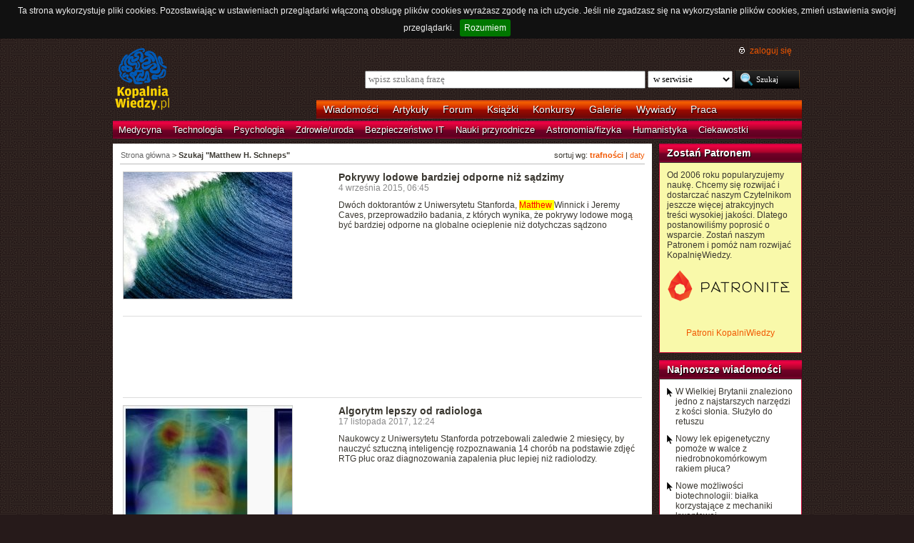

--- FILE ---
content_type: text/html; charset=UTF-8
request_url: https://kopalniawiedzy.pl/szukaj/Matthew%20H.%20Schneps,0,5,0
body_size: 7771
content:
<!DOCTYPE html>
<html lang="pl">
<head>
    <meta http-equiv="Content-type" content="text/html; charset=utf-8" />
    <meta name="description" content="Najświeższe informacje naukowe i techniczne. Najnowsze osiągnięcia, najważniejsze odkrycia, wynalazki, które zmieniają świat.">
    <meta name="keywords" content="biologia, technologie, medycyna, psychologia, ciekawostki, odkrycia, wynalazki, nauka, informacje, informacje naukowe, informacje techniczne">
    <title>Szukaj "Matthew H. Schneps" | KopalniaWiedzy.pl</title>
        <link rel="shortcut icon" type="image/ico" href="/favico.ico" />
    <link href="https://www.google.com/+kopalniawiedzy" rel="publisher" />
    <meta name="viewport" content="width=device-width, initial-scale=1, maximum-scale=1">
    <link rel="stylesheet" type="text/css" href="/media/css/styles.min.css?v=8" />
<link rel="stylesheet" type="text/css" href="/media/css/fluid.min.css" />
<script type="text/javascript" src="https://code.jquery.com/jquery-1.9.1.min.js"></script>
<script type="text/javascript" src="https://code.jquery.com/ui/1.10.3/jquery-ui.min.js"></script>
<script type="text/javascript" src="/media/js/jquery.cookie.js"></script>
<script type="text/javascript" src="/media/js/jquery.cookiebar.js"></script>
    <script>
        if (window.top.location != window.self.location) {
            top.window.location.href = window.self.location;
        }
    </script>
    <script type="text/javascript">
        $(function(){
            $('#search-where').change(function(){
                console.log($(this).val());
               if ($(this).val() == 4) {
                   $('#search-form').attr('action', 'https://forum.kopalniawiedzy.pl/index.php?app=core&module=search&do=search&fromMainBar=1');
               } else {
                   $('#search-form').attr('action', '/szukaj');
               }
            });
        });

        function recommend(id)
        {
            $.post('/ajax/recommend', {id_object: id}, function(data) {
                if(!data.success) {
                    console.log(data.message);
                } else {
                    $('.recommend').remove();
                    $('.sexy-bookmarks').prepend(data.content);
                }
            }, 'json');
        }

        $(document).ready(function(){
            $.cookieBar();
        });

    </script>
<script async src="//pagead2.googlesyndication.com/pagead/js/adsbygoogle.js"></script>
<script>
     (adsbygoogle = window.adsbygoogle || []).push({
          google_ad_client: "ca-pub-5741557688388093",
          enable_page_level_ads: true
     });
</script>
</head>
<!--[if IE 7]><body class="ie7"><![endif]-->
<!--[if IE 8]><body class="ie8"><![endif]-->
<!--[if IE 9]><body class="ie9"><![endif]-->
<!--[if gt IE 9]><!--><body><!--<![endif]-->
    <!-- Global site tag (gtag.js) - Google Analytics -->
    <script async src="https://www.googletagmanager.com/gtag/js?id=UA-727238-5"></script>
    <script>
        window.dataLayer = window.dataLayer || [];
        function gtag(){dataLayer.push(arguments);}
        gtag('js', new Date());

        gtag('config', 'UA-727238-5');
    </script>
    <script async src="https://www.googletagmanager.com/gtag/js?id=UA-27191270-1"></script>
    <script>
        window.dataLayer = window.dataLayer || [];
        function gtag(){dataLayer.push(arguments);}
        gtag('js', new Date());

        gtag('config', 'UA-27191270-1');
    </script>

    <!-- Clarity tracking code for http://kopalniawiedzy.pl/ -->
    <script>
        (function(c,l,a,r,i,t,y){
	    c[a]=c[a]||function(){(c[a].q=c[a].q||[]).push(arguments)};
	    t=l.createElement(r);t.async=1;t.src="https://www.clarity.ms/tag/"+i;
	    y=l.getElementsByTagName(r)[0];y.parentNode.insertBefore(t,y);
	})(window, document, "clarity", "script", "569xstz8pg");
    </script>

    <div class="content-wrapper ui-helper-clearfix">

                <div class="header">
            <div class="user-info">
                <a href="/" title="Przejdź do strony głównej KopalniaWiedzy.pl" class="logo">
                   <!--img src="/media/img/kopalniawiedzy-logo.png" alt="KopalniaWiedzy.pl" /-->
                   <img src="/media/img/kopalnia_wiedzyUKR.png" alt="KopalniaWiedzy.pl" /> 
		</a>

                <form action="/szukaj" method="post" class="search-form" id="search-form">
                    <p>
                        <a href="https://forum.kopalniawiedzy.pl/index.php?/login/" title="" class="icon icon-login">zaloguj się</a>
                    </p>
                    <input type="text" name="search_term" class="phrase" placeholder="wpisz szukaną frazę" />
                    <select name="where" class="search-where" id="search-where">
                        <option value="0">w serwisie</option>
                        <option value="1">w wiadomościach</option>
                        <option value="2">w artykułach</option>
                        <!--option value="3">w blogach</option-->
                        <option value="4">w treści forum</option>
                    </select>
                    <input type="submit" class="search-submit" value="Szukaj" />
                </form>
                <ul class="top-bar">
                    <li><a href="/wiadomosci">Wiadomości</a></li>
                    <li><a href="/artykuly">Artykuły</a></li>
                    <li><a href="https://forum.kopalniawiedzy.pl">Forum</a></li>
                                                            <li><a href="/ksiazki">Książki</a></li>
                    <li><a href="/konkursy">Konkursy</a></li>
                    <li><a href="/galeria">Galerie</a></li>
                    <li><a href="/wywiady">Wywiady</a></li>
                                        <li class="drop">
                        <a id="pracuj">Praca</a>
                        <ul class="nav-menu">
                            <li><a href="https://www.pracuj.pl/" rel="nofollow">Oferty pracy Pracuj.pl</a></li>
                            <li><a href="https://theprotocol.it/" rel="nofollow">Oferty pracy The Protocol</a></li>
			    <li><a href="https://jobicon.pracuj.pl/" rel="nofollow">JOBICON</a></li>
			    <li><a href="https://dlafirm.pracuj.pl/" rel="nofollow">dlafirm.pracuj.pl</a></li>
			    <li><a href="https://erecruiter.pl/" rel="nofollow">System HR</a></li>
			    <li><a href="https://blog.theprotocol.it/" rel="nofollow">Branża IT</a></li>
                            <li><a href="https://hr.theprotocol.it/" rel="nofollow">Dodaj ogłoszenie o pracę it</a></li>
                        </ul>
                    </li>
                </ul>
            </div>
            <ul class="bottom-bar">
                <li><a href="/wiadomosci/medycyna" class="medycyna" title="Medycyna">Medycyna</a></li>
                <li><a href="/wiadomosci/technologia" class="technologia" title="Technologia">Technologia</a></li>
                <li><a href="/wiadomosci/psychologia" class="psychologia" title="Psychologia">Psychologia</a></li>
                <li><a href="/wiadomosci/zdrowie-uroda" class="zdrowie-uroda" title="Zdrowie/uroda">Zdrowie/uroda</a></li>
                <li><a href="/wiadomosci/bezpieczenstwo-it" class="bezpieczenstwo-it" title="Bezpieczeństwo IT">Bezpieczeństwo IT</a></li>
                <li><a href="/wiadomosci/nauki-przyrodnicze" class="nauki-przyrodnicze" title="Nauki przyrodnicze">Nauki przyrodnicze</a></li>
                <li><a href="/wiadomosci/astronomia-fizyka" class="astronomia-fizyka" title="Astronomia/fizyka">Astronomia/fizyka</a></li>
                <li><a href="/wiadomosci/humanistyka" class="humanistyka" title="Humanistyka">Humanistyka</a></li>
                <li><a href="/wiadomosci/ciekawostki" class="ciekawostki" title="Ciekawostki">Ciekawostki</a></li>
            </ul>
        </div>

        <!-- left rail start -->
        <div class="left-rail article-rail">
            <div class="breadcrumbs">
                    <p>sortuj wg: <a href="/szukaj/Matthew H. Schneps,0,5,0"><strong>trafności</strong></a> | <a href="/szukaj/Matthew H. Schneps,0,5,1">daty</a></p>

<span itemscope itemtype="http://data-vocabulary.org/Breadcrumb"><a href="/" itemprop="url"><span itemprop="title">Strona główna</span></a></span> &gt;
                    <strong itemscope itemtype="http://data-vocabulary.org/Breadcrumb"><span itemprop="title">Szukaj "Matthew H. Schneps"</span></strong>
                                </div>
            <div class="article-contents article-list ui-helper-clearfix">
                                <div class="ui-helper-clearfix">
                    <a href="/globalne-ocieplenie-poziom-oceanow-dwutlenek-wegla,23091" class="article-list-img"><img src="/media/lib/110/n-fala-d0e44252519f8d0d3864693a0d2daa3d.jpg" border="0" width="236" alt=""></a>                    <div class="article-list-content article-list-fixed">
                        <h3><a href="/globalne-ocieplenie-poziom-oceanow-dwutlenek-wegla,23091" class="title">Pokrywy lodowe bardziej odporne niż sądzimy</a></h3>
                        <span class="time">4 września 2015, 06:45</span>
                        <p>Dwóch doktorantów z Uniwersytetu Stanforda, <span class="highlight"> Matthew </span> Winnick i Jeremy Caves, przeprowadziło badania, z których wynika, że pokrywy lodowe mogą być bardziej odporne na globalne ocieplenie niż dotychczas sądzono</p>
                    </div>
                </div>
                <hr />
                                <div class="ui-helper-clearfix">
                    <script async src="//pagead2.googlesyndication.com/pagead/js/adsbygoogle.js"></script>
<!-- Leaderboard / above text / other -->
<ins class="adsbygoogle"
     style="display:inline-block;width:728px;height:90px"
     data-ad-client="ca-pub-5741557688388093"
     data-ad-slot="3257251035"></ins>
<script>
    (adsbygoogle = window.adsbygoogle || []).push({});
</script>                </div>
                <hr />
                                <div class="ui-helper-clearfix">
                    <a href="/sztuczna-inteligencja-algorytm-diagnoza,27321" class="article-list-img"><img src="/media/lib/292/n-sipluca-4b19007770f0b698e5803e9a8a157aee.jpg" border="0" width="236" alt=""></a>                    <div class="article-list-content article-list-fixed">
                        <h3><a href="/sztuczna-inteligencja-algorytm-diagnoza,27321" class="title">Algorytm lepszy od radiologa</a></h3>
                        <span class="time">17 listopada 2017, 12:24</span>
                        <p>Naukowcy z Uniwersytetu Stanforda potrzebowali zaledwie 2 miesięcy, by nauczyć sztuczną inteligencję rozpoznawania 14 chorób na podstawie zdjęć RTG płuc oraz diagnozowania zapalenia płuc lepiej niż radiolodzy.</p>
                    </div>
                </div>
                <hr />
                                <div class="ui-helper-clearfix">
                    <a href="/adopcja-altruizm-goryl-gorski-mlode-sierota,33787" class="article-list-img"><img src="/media/lib/250/n-rodzina-goryli-gorskich-159009c1e3d721846a57688f6c61d0a6.jpg" border="0" width="236" alt=""></a>                    <div class="article-list-content article-list-fixed">
                        <h3><a href="/adopcja-altruizm-goryl-gorski-mlode-sierota,33787" class="title">Zaskakujące odkrycie: goryle adoptują osierocone młode. Nie tylko ludzie odznaczają się altruizmem</a></h3>
                        <span class="time">28 maja 2021, 12:40</span>
                        <p>Gdy przed kilku laty cztery gorylice opuściły chorego samca alfa, pozostawiły z nim swoje młode. Prawdopodobnie sądziły, że będą one bezpieczniejsze z ojcem niż z nowymi partnerami matek, którzy często zabijają młode z innych grup. Naukowcy martwili się o los małych goryli, które ledwo potrafiły znaleźć pożywienie. Ku ich radości okazało się, że młodymi zaczął opiekować się ich wujek, Kubaha.</p>
                    </div>
                </div>
                <hr />
                                <div class="ui-helper-clearfix">
                    <a href="/ksiezyc-Saturn-luk-pierscien-G-nowy-sonda-Cassini,6959" class="article-list-img"><img src="/media/lib/44/nowy-ksiezyc-saturna-4a89d2edef434a6d5326c59a43488d0b.jpg" border="0" width="236" alt=""></a>                    <div class="article-list-content article-list-fixed">
                        <h3><a href="/ksiezyc-Saturn-luk-pierscien-G-nowy-sonda-Cassini,6959" class="title">Nowy księżyc Saturna</a></h3>
                        <span class="time">4 marca 2009, 10:57</span>
                        <p>Na jednym z najbardziej oddalonych pierścieni Saturna przez przypadek dostrzeżono maleńki punkcik. Okazało się, że to kolejny księżyc tej planety. Wytropiono go na zdjęciach wykonanych przez sondę Cassini, bezzałogową misję kosmiczną NASA, Europejskiej Agencji Kosmicznej i włoskiej agencji ASI. Wystrzelono ją 15 października 1997 roku. W orbitę Saturna wleciała w lipcu 2004 r.</p>
                    </div>
                </div>
                <hr />
                                <div class="ui-helper-clearfix">
                    <a href="/Chris-Regan-Matthew-Mecklenburg-przestrzen-spin-elektron-Dirac-nieciaglosc-grafen-tranzystor,12753" class="article-list-img"><img src="/media/lib/76/szachownica-przestrzeni-5639fb24b48c8982c58c17640a236a2f.jpg" border="0" width="236" alt=""></a>                    <div class="article-list-content article-list-fixed">
                        <h3><a href="/Chris-Regan-Matthew-Mecklenburg-przestrzen-spin-elektron-Dirac-nieciaglosc-grafen-tranzystor,12753" class="title">Przestrzeń jest jak szachownica?</a></h3>
                        <span class="time">22 marca 2011, 13:05</span>
                        <p>Przestrzeń jest zwykle postrzegana jako nieskończenie podzielna. Jeśli wybierzemy dwa dowolne punkty w przestrzeni, to możemy wyznaczyć pomiędzy nimi połowę odległości. Tymczasem dwóch naukowców z UCLA (Uniwersytet Kalifornijski w Los Angeles) zauważyło, że podzielenie przestrzeni na nieciągłe fragmenty, podobne do szachownicy, wyjaśnia pewne właściwości elektronów.</p>
                    </div>
                </div>
                <hr />
                                <div class="ui-helper-clearfix">
                    <a href="/Lyndsay-Scott-programista-modelka-aplikacja,19550" class="article-list-img"><img src="/media/lib/184/n-lscott-02253295511f668e22fd3937a2df3432.jpg" border="0" width="236" alt=""></a>                    <div class="article-list-content article-list-fixed">
                        <h3><a href="/Lyndsay-Scott-programista-modelka-aplikacja,19550" class="title">Lyndsay Scott - modelka i programista</a></h3>
                        <span class="time">21 stycznia 2014, 10:04</span>
                        <p>W kulturze popularnej stereotypowy obraz typowego programisty przedstawia niezbyt zadbanego mężczyznę, który całymi dniami przesiaduje przed komputerem i ma kłopoty z nawiązywaniem kontaktów. Ta sama kultura prezentuje nam modelki jako piękne, ale niezbyt inteligentne osoby</p>
                    </div>
                </div>
                <hr />
                                <div class="ui-helper-clearfix">
                                        <div class="article-list-content-nopic">
                        <h3><a href="/nowotwor-guz-nowotworowy-nitrobenzaldehyd,24793" class="title">Nowy sposób na pozbycie się guzów nowotworowych</a></h3>
                        <span class="time">30 czerwca 2016, 09:12</span>
                        <p>Profesor <span class="highlight"> Matthew </span> Gdovin z University of Texas w San Antonio opracował nową nieinwazyjną metodę zabijania komórek nowotworowych. Będzie ona niezwykle przydatna przy leczeniu pacjentów z nieoperacyjnymi lub trudno dostępnymi guzami oraz dzieci chorujących na nowotwory.</p>
                    </div>
                </div>
                <hr />
                                <div class="ui-helper-clearfix">
                    <a href="/miedz-opaska-Ameryka-handel,28627" class="article-list-img"><img src="/media/lib/317/n-opaska-9344d75e224a93825c3e484822675a2d.jpg" border="0" width="236" alt=""></a>                    <div class="article-list-content article-list-fixed">
                        <h3><a href="/miedz-opaska-Ameryka-handel,28627" class="title">Mieszkańcy Ameryki prowadzili handel na szerszą skalę, niż myślano</a></h3>
                        <span class="time">10 sierpnia 2018, 05:28</span>
                        <p>Miedziana opaska dowodzi, że przed tysiącami lat mieszkańcy Ameryki prowadzili handel na znacznie szerszą skalę, niż można było przypuszczać. Niespodziewanego odkrycia dokonali naukowcy z Binghamton University pracujący pod kierunkiem <span class="highlight"> Matthew </span> Sangera.</p>
                    </div>
                </div>
                <hr />
                                <div class="ui-helper-clearfix">
                    <a href="/katedra-w-Kamieniu-Pomorskim-znak-apotropeiczny-sciana-szczytowa-gotycki-filar,35223" class="article-list-img"><img src="/media/lib/507/n-znak-2d8832a3f185e80b109fa23e16069396.jpg" border="0" width="236" alt=""></a>                    <div class="article-list-content article-list-fixed">
                        <h3><a href="/katedra-w-Kamieniu-Pomorskim-znak-apotropeiczny-sciana-szczytowa-gotycki-filar,35223" class="title">Kamień Pomorski: na wewnętrznej ścianie szczytowej katedry odkryto wyryty w średniowiecznych cegłach znak związany z magią ochronną</a></h3>
                        <span class="time">20 czerwca 2022, 10:54</span>
                        <p>Na wewnętrznej ścianie szczytowej na gotyckim filarze katedry w Kamieniu Pomorskim odkryto niezwykłe „graffiti” - wyryty w średniowiecznych cegłach znak apotropeiczny (od gr. αποτρόπαιος – odwracający). Jak wyjaśniono na profilu Muzeum Historii Ziemi Kamieńskiej na FB, miał on zabezpieczyć świątynię i wiernych przed mocami zła. Mógł być to demon, złe duchy lub czarownice.</p>
                    </div>
                </div>
                <hr />
                                <div class="ui-helper-clearfix">
                                        <div class="article-list-content-nopic">
                        <h3><a href="/produkty-ekologiczne-uslugi-Uniwersytet-Kalifornijski-w-Santa-Barbara-ochrona-srodowiska-elektrycznosc-emisja-gazow-bioroznorodnosc,734" class="title">Produkty ekologiczne: kupować czy nie?</a></h3>
                        <span class="time">16 września 2006, 15:55</span>
                        <p> Część ekonomistów uważa, że produkty i usługi ekologiczne, np. tak zwana zielona energia czy rosnąca w cieniu kawa, mogą w rzeczywistości niekorzystnie wpływać na środowisko. </p>
                    </div>
                </div>
                <hr />
                <div class="paginator">
    <p>
        <a href="/szukaj/Matthew H. Schneps,0,4,0" class="previous" rel="prev">&laquo; poprzednia strona</a>
        <a href="/szukaj/Matthew H. Schneps,0,6,0" class="next" rel="next">następna strona &raquo;</a>
                                <a href="/szukaj/Matthew H. Schneps,0,1,0" class="num">1</a>
                                <a href="/szukaj/Matthew H. Schneps,0,2,0" class="num">2</a>
                                <a href="/szukaj/Matthew H. Schneps,0,3,0" class="num">3</a>
                                <a href="/szukaj/Matthew H. Schneps,0,4,0" class="num">4</a>
                                <span class="current">5</span>
                                <a href="/szukaj/Matthew H. Schneps,0,6,0" class="num">6</a>
                                <a href="/szukaj/Matthew H. Schneps,0,7,0" class="num">7</a>
                                <a href="/szukaj/Matthew H. Schneps,0,8,0" class="num">8</a>
                                <a href="/szukaj/Matthew H. Schneps,0,9,0" class="num">9</a>
                                <a href="/szukaj/Matthew H. Schneps,0,10,0" class="num">10</a>
                                <a href="/szukaj/Matthew H. Schneps,0,11,0" class="num">11</a>
                        &hellip;    </p>
</div>
            </div>
        </div>
        <!-- left rail end -->

        <!-- right rail start -->
        <div class="right-rail">
            <div class="goog-left-widesky">
                <script async src="//pagead2.googlesyndication.com/pagead/js/adsbygoogle.js"></script>
<!-- Skyscraper / right outside / other -->
<ins class="adsbygoogle"
     style="display:inline-block;width:120px;height:600px"
     data-ad-client="ca-pub-5741557688388093"
     data-ad-slot="4542434192"></ins>
<script>
    (adsbygoogle = window.adsbygoogle || []).push({});
</script>	    </div>
            <div class="latest-news inner-box inner-box-extended" style="background-color: #f9f9aa">
    <h4><a href="/patroni">Zostań Patronem</a></h4>
    <div class="inner-box-content ui-helper-clearfix">
        Od 2006 roku popularyzujemy naukę. Chcemy się rozwijać i dostarczać naszym Czytelnikom jeszcze więcej atrakcyjnych treści wysokiej jakości. Dlatego postanowiliśmy poprosić o wsparcie. Zostań naszym Patronem i pomóż nam rozwijać KopalnięWiedzy.<br><br>
        <a href="https://patronite.pl/KopalniaWiedzy" target="_blank"><img src="/media/img/patronite_bk_sm.png" alt="Patronite"></a><br>
        <p style="text-align:center"><a href="https://kopalniawiedzy.pl/patroni">Patroni KopalniWiedzy</a></p>
    </div>
</div>
                        <div class="latest-news inner-box inner-box-extended">
                <h4><a href="/wiadomosci">Najnowsze wiadomości</a></h4>
                <div class="inner-box-content ui-helper-clearfix">
                    <a href="/kosc-slonia-retuszowanie-narzedzie,38372" class="with-arrow">
                                                    W Wielkiej Brytanii znaleziono jedno z najstarszych narzędzi z kości słonia. Służyło do retuszu                                            </a>
                    <a href="/niedrobnokomorkowy-rak-pluca-ATAC-acetylotransferaza-histonowa,38371" class="with-arrow">
                                                    Nowy lek epigenetyczny pomoże w walce z niedrobnokomórkowym rakiem płuca?                                            </a>
                    <a href="/bialko-mechanika-kwantowa-MFPs-magnetoczule-bialko-fluorescencyjne,38370" class="with-arrow">
                                                    Nowe możliwości biotechnologii: białka korzystające z mechaniki kwantowej                                            </a>
                    <a href="/Witruwiusz-bazylika-Fano-De-architectura,38369" class="with-arrow">
                                                    Słynna bazylika Witruwiusza w końcu odnaleziona                                            </a>
                                    </div>
            </div>
                                    <div class="right-col-sky">
                <script async src="//pagead2.googlesyndication.com/pagead/js/adsbygoogle.js"></script>
<!-- Wide Skyscraper / right column / other -->
<ins class="adsbygoogle"
     style="display:inline-block;width:160px;height:600px"
     data-ad-client="ca-pub-5741557688388093"
     data-ad-slot="6262554396"></ins>
<script>
    (adsbygoogle = window.adsbygoogle || []).push({});
</script>            </div>
        </div>

    </div>

        <div class="page-footer">
        <div class="content-wrapper">
            <p class="links">
		<a href="/wiadomosci.rss" class="icon-rss">RSS</a>
                <a href="/polityka-prywatnosci">Polityka prywatności</a> |
                <script type="text/javascript">
                    //<![CDATA[
                    <!--
                    var x="function f(x){var i,o=\"\",ol=x.length,l=ol;while(x.charCodeAt(l/13)!" +
                    "=48){try{x+=x;l+=l;}catch(e){}}for(i=l-1;i>=0;i--){o+=x.charAt(i);}return o" +
                    ".substr(0,ol);}f(\")77,\\\"OCIXRQ710\\\\BP730\\\\100\\\\010\\\\430\\\\t\\\\" +
                    "n\\\\(_}100\\\\y500\\\\j0?%&9kk330\\\\)3oFG_\\\\\\\\^BRXAAJYHNcUt|owx~)~{ab" +
                    "hj'_<030\\\\130\\\\010\\\\020\\\\V520\\\\NRF200\\\\600\\\\r\\\\220\\\\r\\\\" +
                    "020\\\\720\\\\p(4=;!1?*\\\"(f};o nruter};))++y(^)i(tAedoCrahc.x(edoCrahCmor" +
                    "f.gnirtS=+o;721=%y;++y)77<i(fi{)++i;l<i;0=i(rof;htgnel.x=l,\\\"\\\"=o,i rav" +
                    "{)y,x(f noitcnuf\")"                                                         ;
                    while(x=eval(x));
                    //-->
                    //]]>
                </script>
                <a href="https://www.langolian.pl" title="Kursy SQL VBA Oracle Excel">Szkolenia</a>
                <!--a href="#">Mapa serwisu</a-->
            </p>
            &#169; Copyright 2006-2026 <span>KopalniaWiedzy.pl</span>
        </div>
    </div>

    <!--script src="/media/js/ads.js"></script><script type="text/javascript">$(document).ready(checkAds());function checkAds(){if(document.getElementById('adsense')!=undefined){document.write("<script>ga('send', 'event', 'Adblock', 'Unblocked', {'nonInteraction': 1});ga('jacekTracker.send', 'event', 'Adblock', 'Unblocked', {'nonInteraction': 1});</sc" + "ript>");}else{document.write("<script>ga('send', 'event', 'Adblock', 'Blocked', {'nonInteraction': 1});ga('jacekTracker.send', 'event', 'Adblock', 'Blocked', {'nonInteraction': 1});</sc" + "ript>");}} </script-->
</body>
</html>



--- FILE ---
content_type: text/html; charset=utf-8
request_url: https://www.google.com/recaptcha/api2/aframe
body_size: 267
content:
<!DOCTYPE HTML><html><head><meta http-equiv="content-type" content="text/html; charset=UTF-8"></head><body><script nonce="3pP3OQOoummHFV1Jlzxtog">/** Anti-fraud and anti-abuse applications only. See google.com/recaptcha */ try{var clients={'sodar':'https://pagead2.googlesyndication.com/pagead/sodar?'};window.addEventListener("message",function(a){try{if(a.source===window.parent){var b=JSON.parse(a.data);var c=clients[b['id']];if(c){var d=document.createElement('img');d.src=c+b['params']+'&rc='+(localStorage.getItem("rc::a")?sessionStorage.getItem("rc::b"):"");window.document.body.appendChild(d);sessionStorage.setItem("rc::e",parseInt(sessionStorage.getItem("rc::e")||0)+1);localStorage.setItem("rc::h",'1769139450554');}}}catch(b){}});window.parent.postMessage("_grecaptcha_ready", "*");}catch(b){}</script></body></html>